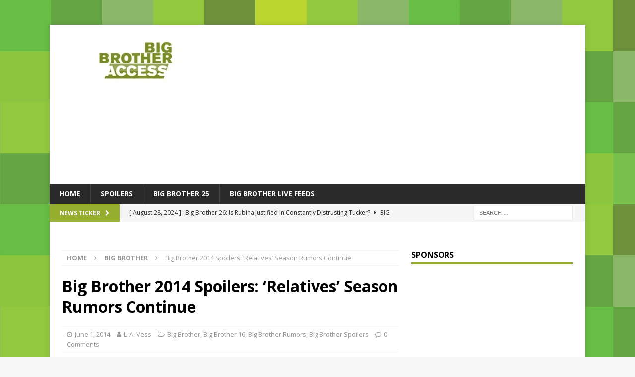

--- FILE ---
content_type: text/html; charset=UTF-8
request_url: https://bigbrotheraccess.com/big-brother-2014-spoilers-relatives-season-rumors-continue-3511477/
body_size: 84394
content:
<!DOCTYPE html>
<html class="no-js mh-one-sb" dir="ltr" lang="en-US" prefix="og: http://ogp.me/ns# article: http://ogp.me/ns/article#og: https://ogp.me/ns#">
<head>
<meta charset="UTF-8">
<meta name="viewport" content="width=device-width, initial-scale=1.0">
<link rel="profile" href="https://gmpg.org/xfn/11" />
<link rel="pingback" href="https://bigbrotheraccess.com/xmlrpc.php" />
<title>Big Brother 2014 Spoilers: 'Relatives' Season Rumors Continue | Big Brother Access</title>

		<!-- All in One SEO 4.6.6 - aioseo.com -->
		<meta name="description" content="We don&#039;t have any &#039;official&#039; Big Brother spoilers for the season 16 cast yet, but we do have one very persistent rumor that just won&#039;t seem to die. On every Big Brother 2014 fan site we visit, the talk seems to be about a possible &#039;relatives&#039; or Survivor style &#039;Blood vs. Water&#039; theme." />
		<meta name="robots" content="max-image-preview:large" />
		<link rel="canonical" href="https://bigbrotheraccess.com/big-brother-2014-spoilers-relatives-season-rumors-continue-3511477/" />
		<meta name="generator" content="All in One SEO (AIOSEO) 4.6.6" />
		<meta property="og:locale" content="en_US" />
		<meta property="og:site_name" content="Big Brother Access | Big Brother spoilers, news, gossip, updates, live feeds coverage and more!" />
		<meta property="og:type" content="article" />
		<meta property="og:title" content="Big Brother 2014 Spoilers: &#039;Relatives&#039; Season Rumors Continue | Big Brother Access" />
		<meta property="og:description" content="We don&#039;t have any &#039;official&#039; Big Brother spoilers for the season 16 cast yet, but we do have one very persistent rumor that just won&#039;t seem to die. On every Big Brother 2014 fan site we visit, the talk seems to be about a possible &#039;relatives&#039; or Survivor style &#039;Blood vs. Water&#039; theme." />
		<meta property="og:url" content="https://bigbrotheraccess.com/big-brother-2014-spoilers-relatives-season-rumors-continue-3511477/" />
		<meta property="og:image" content="https://i0.wp.com/bigbrotheraccess.com/wp-content/uploads/2022/06/bba-logo-2022-300x100-1.jpg?fit=300%2C100&#038;ssl=1" />
		<meta property="og:image:secure_url" content="https://i0.wp.com/bigbrotheraccess.com/wp-content/uploads/2022/06/bba-logo-2022-300x100-1.jpg?fit=300%2C100&#038;ssl=1" />
		<meta property="article:published_time" content="2014-06-01T16:00:37+00:00" />
		<meta property="article:modified_time" content="2014-06-01T16:24:43+00:00" />
		<meta name="twitter:card" content="summary" />
		<meta name="twitter:title" content="Big Brother 2014 Spoilers: &#039;Relatives&#039; Season Rumors Continue | Big Brother Access" />
		<meta name="twitter:description" content="We don&#039;t have any &#039;official&#039; Big Brother spoilers for the season 16 cast yet, but we do have one very persistent rumor that just won&#039;t seem to die. On every Big Brother 2014 fan site we visit, the talk seems to be about a possible &#039;relatives&#039; or Survivor style &#039;Blood vs. Water&#039; theme." />
		<meta name="twitter:image" content="https://i0.wp.com/bigbrotheraccess.com/wp-content/uploads/2022/06/bba-logo-2022-300x100-1.jpg?fit=300%2C100&amp;ssl=1" />
		<script type="application/ld+json" class="aioseo-schema">
			{"@context":"https:\/\/schema.org","@graph":[{"@type":"Article","@id":"https:\/\/bigbrotheraccess.com\/big-brother-2014-spoilers-relatives-season-rumors-continue-3511477\/#article","name":"Big Brother 2014 Spoilers: 'Relatives' Season Rumors Continue | Big Brother Access","headline":"Big Brother 2014 Spoilers: &#8216;Relatives&#8217; Season Rumors Continue","author":{"@id":"https:\/\/bigbrotheraccess.com\/author\/l-a-vess\/#author"},"publisher":{"@id":"https:\/\/bigbrotheraccess.com\/#organization"},"image":{"@type":"ImageObject","url":"https:\/\/i0.wp.com\/bigbrotheraccess.com\/wp-content\/uploads\/2014\/06\/Rachel-Reilly-and-Elissa-Reilly.jpg?fit=551%2C364&ssl=1","@id":"https:\/\/bigbrotheraccess.com\/big-brother-2014-spoilers-relatives-season-rumors-continue-3511477\/#articleImage","width":551,"height":364,"caption":"Elissa Slater and Rachel Reilly - Source: Rachel Reilly Instagram"},"datePublished":"2014-06-01T12:00:37-07:00","dateModified":"2014-06-01T12:24:43-07:00","inLanguage":"en-US","commentCount":11,"mainEntityOfPage":{"@id":"https:\/\/bigbrotheraccess.com\/big-brother-2014-spoilers-relatives-season-rumors-continue-3511477\/#webpage"},"isPartOf":{"@id":"https:\/\/bigbrotheraccess.com\/big-brother-2014-spoilers-relatives-season-rumors-continue-3511477\/#webpage"},"articleSection":"Big Brother, Big Brother 16, Big Brother Rumors, Big Brother Spoilers, Big Brother, big brother 16, big brother 16 cast, big brother 16 spoilers, big brother 2014, big brother 2014 cast, big brother 2014 spoilers, big brother 21 spoilers, big brother cast"},{"@type":"BreadcrumbList","@id":"https:\/\/bigbrotheraccess.com\/big-brother-2014-spoilers-relatives-season-rumors-continue-3511477\/#breadcrumblist","itemListElement":[{"@type":"ListItem","@id":"https:\/\/bigbrotheraccess.com\/#listItem","position":1,"name":"Home"}]},{"@type":"Organization","@id":"https:\/\/bigbrotheraccess.com\/#organization","name":"Big Brother Access","description":"Big Brother spoilers, news, gossip, updates, live feeds coverage and more!","url":"https:\/\/bigbrotheraccess.com\/","logo":{"@type":"ImageObject","url":"https:\/\/i0.wp.com\/bigbrotheraccess.com\/wp-content\/uploads\/2022\/06\/bba-logo-2022-300x100-1.jpg?fit=300%2C100&ssl=1","@id":"https:\/\/bigbrotheraccess.com\/big-brother-2014-spoilers-relatives-season-rumors-continue-3511477\/#organizationLogo","width":300,"height":100,"caption":"Big Brother Access logo"},"image":{"@id":"https:\/\/bigbrotheraccess.com\/big-brother-2014-spoilers-relatives-season-rumors-continue-3511477\/#organizationLogo"}},{"@type":"Person","@id":"https:\/\/bigbrotheraccess.com\/author\/l-a-vess\/#author","url":"https:\/\/bigbrotheraccess.com\/author\/l-a-vess\/","name":"L. A. Vess"},{"@type":"WebPage","@id":"https:\/\/bigbrotheraccess.com\/big-brother-2014-spoilers-relatives-season-rumors-continue-3511477\/#webpage","url":"https:\/\/bigbrotheraccess.com\/big-brother-2014-spoilers-relatives-season-rumors-continue-3511477\/","name":"Big Brother 2014 Spoilers: 'Relatives' Season Rumors Continue | Big Brother Access","description":"We don't have any 'official' Big Brother spoilers for the season 16 cast yet, but we do have one very persistent rumor that just won't seem to die. On every Big Brother 2014 fan site we visit, the talk seems to be about a possible 'relatives' or Survivor style 'Blood vs. Water' theme.","inLanguage":"en-US","isPartOf":{"@id":"https:\/\/bigbrotheraccess.com\/#website"},"breadcrumb":{"@id":"https:\/\/bigbrotheraccess.com\/big-brother-2014-spoilers-relatives-season-rumors-continue-3511477\/#breadcrumblist"},"author":{"@id":"https:\/\/bigbrotheraccess.com\/author\/l-a-vess\/#author"},"creator":{"@id":"https:\/\/bigbrotheraccess.com\/author\/l-a-vess\/#author"},"datePublished":"2014-06-01T12:00:37-07:00","dateModified":"2014-06-01T12:24:43-07:00"},{"@type":"WebSite","@id":"https:\/\/bigbrotheraccess.com\/#website","url":"https:\/\/bigbrotheraccess.com\/","name":"Big Brother Access","description":"Big Brother spoilers, news, gossip, updates, live feeds coverage and more!","inLanguage":"en-US","publisher":{"@id":"https:\/\/bigbrotheraccess.com\/#organization"}}]}
		</script>
		<!-- All in One SEO -->

<link rel='dns-prefetch' href='//stats.wp.com' />
<link rel='dns-prefetch' href='//fonts.googleapis.com' />
<link rel='dns-prefetch' href='//v0.wordpress.com' />
<link rel='dns-prefetch' href='//i0.wp.com' />
<link rel='dns-prefetch' href='//c0.wp.com' />
<link rel="alternate" type="application/rss+xml" title="Big Brother Access &raquo; Feed" href="https://bigbrotheraccess.com/feed/" />
<link rel="alternate" type="application/rss+xml" title="Big Brother Access &raquo; Comments Feed" href="https://bigbrotheraccess.com/comments/feed/" />
<link rel="alternate" type="application/rss+xml" title="Big Brother Access &raquo; Big Brother 2014 Spoilers: &#8216;Relatives&#8217; Season Rumors Continue Comments Feed" href="https://bigbrotheraccess.com/big-brother-2014-spoilers-relatives-season-rumors-continue-3511477/feed/" />
		<!-- This site uses the Google Analytics by MonsterInsights plugin v8.28.0 - Using Analytics tracking - https://www.monsterinsights.com/ -->
		<!-- Note: MonsterInsights is not currently configured on this site. The site owner needs to authenticate with Google Analytics in the MonsterInsights settings panel. -->
					<!-- No tracking code set -->
				<!-- / Google Analytics by MonsterInsights -->
		<script type="text/javascript">
window._wpemojiSettings = {"baseUrl":"https:\/\/s.w.org\/images\/core\/emoji\/14.0.0\/72x72\/","ext":".png","svgUrl":"https:\/\/s.w.org\/images\/core\/emoji\/14.0.0\/svg\/","svgExt":".svg","source":{"concatemoji":"https:\/\/bigbrotheraccess.com\/wp-includes\/js\/wp-emoji-release.min.js?ver=6.2.8"}};
/*! This file is auto-generated */
!function(e,a,t){var n,r,o,i=a.createElement("canvas"),p=i.getContext&&i.getContext("2d");function s(e,t){p.clearRect(0,0,i.width,i.height),p.fillText(e,0,0);e=i.toDataURL();return p.clearRect(0,0,i.width,i.height),p.fillText(t,0,0),e===i.toDataURL()}function c(e){var t=a.createElement("script");t.src=e,t.defer=t.type="text/javascript",a.getElementsByTagName("head")[0].appendChild(t)}for(o=Array("flag","emoji"),t.supports={everything:!0,everythingExceptFlag:!0},r=0;r<o.length;r++)t.supports[o[r]]=function(e){if(p&&p.fillText)switch(p.textBaseline="top",p.font="600 32px Arial",e){case"flag":return s("\ud83c\udff3\ufe0f\u200d\u26a7\ufe0f","\ud83c\udff3\ufe0f\u200b\u26a7\ufe0f")?!1:!s("\ud83c\uddfa\ud83c\uddf3","\ud83c\uddfa\u200b\ud83c\uddf3")&&!s("\ud83c\udff4\udb40\udc67\udb40\udc62\udb40\udc65\udb40\udc6e\udb40\udc67\udb40\udc7f","\ud83c\udff4\u200b\udb40\udc67\u200b\udb40\udc62\u200b\udb40\udc65\u200b\udb40\udc6e\u200b\udb40\udc67\u200b\udb40\udc7f");case"emoji":return!s("\ud83e\udef1\ud83c\udffb\u200d\ud83e\udef2\ud83c\udfff","\ud83e\udef1\ud83c\udffb\u200b\ud83e\udef2\ud83c\udfff")}return!1}(o[r]),t.supports.everything=t.supports.everything&&t.supports[o[r]],"flag"!==o[r]&&(t.supports.everythingExceptFlag=t.supports.everythingExceptFlag&&t.supports[o[r]]);t.supports.everythingExceptFlag=t.supports.everythingExceptFlag&&!t.supports.flag,t.DOMReady=!1,t.readyCallback=function(){t.DOMReady=!0},t.supports.everything||(n=function(){t.readyCallback()},a.addEventListener?(a.addEventListener("DOMContentLoaded",n,!1),e.addEventListener("load",n,!1)):(e.attachEvent("onload",n),a.attachEvent("onreadystatechange",function(){"complete"===a.readyState&&t.readyCallback()})),(e=t.source||{}).concatemoji?c(e.concatemoji):e.wpemoji&&e.twemoji&&(c(e.twemoji),c(e.wpemoji)))}(window,document,window._wpemojiSettings);
</script>
<style type="text/css">
img.wp-smiley,
img.emoji {
	display: inline !important;
	border: none !important;
	box-shadow: none !important;
	height: 1em !important;
	width: 1em !important;
	margin: 0 0.07em !important;
	vertical-align: -0.1em !important;
	background: none !important;
	padding: 0 !important;
}
</style>
	<link rel='stylesheet' id='wp-block-library-css' href='https://c0.wp.com/c/6.2.8/wp-includes/css/dist/block-library/style.min.css' type='text/css' media='all' />
<style id='wp-block-library-inline-css' type='text/css'>
.has-text-align-justify{text-align:justify;}
</style>
<link rel='stylesheet' id='jetpack-videopress-video-block-view-css' href='https://bigbrotheraccess.com/wp-content/plugins/jetpack/jetpack_vendor/automattic/jetpack-videopress/build/block-editor/blocks/video/view.css?minify=false&#038;ver=34ae973733627b74a14e' type='text/css' media='all' />
<link rel='stylesheet' id='mediaelement-css' href='https://c0.wp.com/c/6.2.8/wp-includes/js/mediaelement/mediaelementplayer-legacy.min.css' type='text/css' media='all' />
<link rel='stylesheet' id='wp-mediaelement-css' href='https://c0.wp.com/c/6.2.8/wp-includes/js/mediaelement/wp-mediaelement.min.css' type='text/css' media='all' />
<link rel='stylesheet' id='classic-theme-styles-css' href='https://c0.wp.com/c/6.2.8/wp-includes/css/classic-themes.min.css' type='text/css' media='all' />
<style id='global-styles-inline-css' type='text/css'>
body{--wp--preset--color--black: #000000;--wp--preset--color--cyan-bluish-gray: #abb8c3;--wp--preset--color--white: #ffffff;--wp--preset--color--pale-pink: #f78da7;--wp--preset--color--vivid-red: #cf2e2e;--wp--preset--color--luminous-vivid-orange: #ff6900;--wp--preset--color--luminous-vivid-amber: #fcb900;--wp--preset--color--light-green-cyan: #7bdcb5;--wp--preset--color--vivid-green-cyan: #00d084;--wp--preset--color--pale-cyan-blue: #8ed1fc;--wp--preset--color--vivid-cyan-blue: #0693e3;--wp--preset--color--vivid-purple: #9b51e0;--wp--preset--gradient--vivid-cyan-blue-to-vivid-purple: linear-gradient(135deg,rgba(6,147,227,1) 0%,rgb(155,81,224) 100%);--wp--preset--gradient--light-green-cyan-to-vivid-green-cyan: linear-gradient(135deg,rgb(122,220,180) 0%,rgb(0,208,130) 100%);--wp--preset--gradient--luminous-vivid-amber-to-luminous-vivid-orange: linear-gradient(135deg,rgba(252,185,0,1) 0%,rgba(255,105,0,1) 100%);--wp--preset--gradient--luminous-vivid-orange-to-vivid-red: linear-gradient(135deg,rgba(255,105,0,1) 0%,rgb(207,46,46) 100%);--wp--preset--gradient--very-light-gray-to-cyan-bluish-gray: linear-gradient(135deg,rgb(238,238,238) 0%,rgb(169,184,195) 100%);--wp--preset--gradient--cool-to-warm-spectrum: linear-gradient(135deg,rgb(74,234,220) 0%,rgb(151,120,209) 20%,rgb(207,42,186) 40%,rgb(238,44,130) 60%,rgb(251,105,98) 80%,rgb(254,248,76) 100%);--wp--preset--gradient--blush-light-purple: linear-gradient(135deg,rgb(255,206,236) 0%,rgb(152,150,240) 100%);--wp--preset--gradient--blush-bordeaux: linear-gradient(135deg,rgb(254,205,165) 0%,rgb(254,45,45) 50%,rgb(107,0,62) 100%);--wp--preset--gradient--luminous-dusk: linear-gradient(135deg,rgb(255,203,112) 0%,rgb(199,81,192) 50%,rgb(65,88,208) 100%);--wp--preset--gradient--pale-ocean: linear-gradient(135deg,rgb(255,245,203) 0%,rgb(182,227,212) 50%,rgb(51,167,181) 100%);--wp--preset--gradient--electric-grass: linear-gradient(135deg,rgb(202,248,128) 0%,rgb(113,206,126) 100%);--wp--preset--gradient--midnight: linear-gradient(135deg,rgb(2,3,129) 0%,rgb(40,116,252) 100%);--wp--preset--duotone--dark-grayscale: url('#wp-duotone-dark-grayscale');--wp--preset--duotone--grayscale: url('#wp-duotone-grayscale');--wp--preset--duotone--purple-yellow: url('#wp-duotone-purple-yellow');--wp--preset--duotone--blue-red: url('#wp-duotone-blue-red');--wp--preset--duotone--midnight: url('#wp-duotone-midnight');--wp--preset--duotone--magenta-yellow: url('#wp-duotone-magenta-yellow');--wp--preset--duotone--purple-green: url('#wp-duotone-purple-green');--wp--preset--duotone--blue-orange: url('#wp-duotone-blue-orange');--wp--preset--font-size--small: 13px;--wp--preset--font-size--medium: 20px;--wp--preset--font-size--large: 36px;--wp--preset--font-size--x-large: 42px;--wp--preset--spacing--20: 0.44rem;--wp--preset--spacing--30: 0.67rem;--wp--preset--spacing--40: 1rem;--wp--preset--spacing--50: 1.5rem;--wp--preset--spacing--60: 2.25rem;--wp--preset--spacing--70: 3.38rem;--wp--preset--spacing--80: 5.06rem;--wp--preset--shadow--natural: 6px 6px 9px rgba(0, 0, 0, 0.2);--wp--preset--shadow--deep: 12px 12px 50px rgba(0, 0, 0, 0.4);--wp--preset--shadow--sharp: 6px 6px 0px rgba(0, 0, 0, 0.2);--wp--preset--shadow--outlined: 6px 6px 0px -3px rgba(255, 255, 255, 1), 6px 6px rgba(0, 0, 0, 1);--wp--preset--shadow--crisp: 6px 6px 0px rgba(0, 0, 0, 1);}:where(.is-layout-flex){gap: 0.5em;}body .is-layout-flow > .alignleft{float: left;margin-inline-start: 0;margin-inline-end: 2em;}body .is-layout-flow > .alignright{float: right;margin-inline-start: 2em;margin-inline-end: 0;}body .is-layout-flow > .aligncenter{margin-left: auto !important;margin-right: auto !important;}body .is-layout-constrained > .alignleft{float: left;margin-inline-start: 0;margin-inline-end: 2em;}body .is-layout-constrained > .alignright{float: right;margin-inline-start: 2em;margin-inline-end: 0;}body .is-layout-constrained > .aligncenter{margin-left: auto !important;margin-right: auto !important;}body .is-layout-constrained > :where(:not(.alignleft):not(.alignright):not(.alignfull)){max-width: var(--wp--style--global--content-size);margin-left: auto !important;margin-right: auto !important;}body .is-layout-constrained > .alignwide{max-width: var(--wp--style--global--wide-size);}body .is-layout-flex{display: flex;}body .is-layout-flex{flex-wrap: wrap;align-items: center;}body .is-layout-flex > *{margin: 0;}:where(.wp-block-columns.is-layout-flex){gap: 2em;}.has-black-color{color: var(--wp--preset--color--black) !important;}.has-cyan-bluish-gray-color{color: var(--wp--preset--color--cyan-bluish-gray) !important;}.has-white-color{color: var(--wp--preset--color--white) !important;}.has-pale-pink-color{color: var(--wp--preset--color--pale-pink) !important;}.has-vivid-red-color{color: var(--wp--preset--color--vivid-red) !important;}.has-luminous-vivid-orange-color{color: var(--wp--preset--color--luminous-vivid-orange) !important;}.has-luminous-vivid-amber-color{color: var(--wp--preset--color--luminous-vivid-amber) !important;}.has-light-green-cyan-color{color: var(--wp--preset--color--light-green-cyan) !important;}.has-vivid-green-cyan-color{color: var(--wp--preset--color--vivid-green-cyan) !important;}.has-pale-cyan-blue-color{color: var(--wp--preset--color--pale-cyan-blue) !important;}.has-vivid-cyan-blue-color{color: var(--wp--preset--color--vivid-cyan-blue) !important;}.has-vivid-purple-color{color: var(--wp--preset--color--vivid-purple) !important;}.has-black-background-color{background-color: var(--wp--preset--color--black) !important;}.has-cyan-bluish-gray-background-color{background-color: var(--wp--preset--color--cyan-bluish-gray) !important;}.has-white-background-color{background-color: var(--wp--preset--color--white) !important;}.has-pale-pink-background-color{background-color: var(--wp--preset--color--pale-pink) !important;}.has-vivid-red-background-color{background-color: var(--wp--preset--color--vivid-red) !important;}.has-luminous-vivid-orange-background-color{background-color: var(--wp--preset--color--luminous-vivid-orange) !important;}.has-luminous-vivid-amber-background-color{background-color: var(--wp--preset--color--luminous-vivid-amber) !important;}.has-light-green-cyan-background-color{background-color: var(--wp--preset--color--light-green-cyan) !important;}.has-vivid-green-cyan-background-color{background-color: var(--wp--preset--color--vivid-green-cyan) !important;}.has-pale-cyan-blue-background-color{background-color: var(--wp--preset--color--pale-cyan-blue) !important;}.has-vivid-cyan-blue-background-color{background-color: var(--wp--preset--color--vivid-cyan-blue) !important;}.has-vivid-purple-background-color{background-color: var(--wp--preset--color--vivid-purple) !important;}.has-black-border-color{border-color: var(--wp--preset--color--black) !important;}.has-cyan-bluish-gray-border-color{border-color: var(--wp--preset--color--cyan-bluish-gray) !important;}.has-white-border-color{border-color: var(--wp--preset--color--white) !important;}.has-pale-pink-border-color{border-color: var(--wp--preset--color--pale-pink) !important;}.has-vivid-red-border-color{border-color: var(--wp--preset--color--vivid-red) !important;}.has-luminous-vivid-orange-border-color{border-color: var(--wp--preset--color--luminous-vivid-orange) !important;}.has-luminous-vivid-amber-border-color{border-color: var(--wp--preset--color--luminous-vivid-amber) !important;}.has-light-green-cyan-border-color{border-color: var(--wp--preset--color--light-green-cyan) !important;}.has-vivid-green-cyan-border-color{border-color: var(--wp--preset--color--vivid-green-cyan) !important;}.has-pale-cyan-blue-border-color{border-color: var(--wp--preset--color--pale-cyan-blue) !important;}.has-vivid-cyan-blue-border-color{border-color: var(--wp--preset--color--vivid-cyan-blue) !important;}.has-vivid-purple-border-color{border-color: var(--wp--preset--color--vivid-purple) !important;}.has-vivid-cyan-blue-to-vivid-purple-gradient-background{background: var(--wp--preset--gradient--vivid-cyan-blue-to-vivid-purple) !important;}.has-light-green-cyan-to-vivid-green-cyan-gradient-background{background: var(--wp--preset--gradient--light-green-cyan-to-vivid-green-cyan) !important;}.has-luminous-vivid-amber-to-luminous-vivid-orange-gradient-background{background: var(--wp--preset--gradient--luminous-vivid-amber-to-luminous-vivid-orange) !important;}.has-luminous-vivid-orange-to-vivid-red-gradient-background{background: var(--wp--preset--gradient--luminous-vivid-orange-to-vivid-red) !important;}.has-very-light-gray-to-cyan-bluish-gray-gradient-background{background: var(--wp--preset--gradient--very-light-gray-to-cyan-bluish-gray) !important;}.has-cool-to-warm-spectrum-gradient-background{background: var(--wp--preset--gradient--cool-to-warm-spectrum) !important;}.has-blush-light-purple-gradient-background{background: var(--wp--preset--gradient--blush-light-purple) !important;}.has-blush-bordeaux-gradient-background{background: var(--wp--preset--gradient--blush-bordeaux) !important;}.has-luminous-dusk-gradient-background{background: var(--wp--preset--gradient--luminous-dusk) !important;}.has-pale-ocean-gradient-background{background: var(--wp--preset--gradient--pale-ocean) !important;}.has-electric-grass-gradient-background{background: var(--wp--preset--gradient--electric-grass) !important;}.has-midnight-gradient-background{background: var(--wp--preset--gradient--midnight) !important;}.has-small-font-size{font-size: var(--wp--preset--font-size--small) !important;}.has-medium-font-size{font-size: var(--wp--preset--font-size--medium) !important;}.has-large-font-size{font-size: var(--wp--preset--font-size--large) !important;}.has-x-large-font-size{font-size: var(--wp--preset--font-size--x-large) !important;}
.wp-block-navigation a:where(:not(.wp-element-button)){color: inherit;}
:where(.wp-block-columns.is-layout-flex){gap: 2em;}
.wp-block-pullquote{font-size: 1.5em;line-height: 1.6;}
</style>
<link rel='stylesheet' id='mh-magazine-css' href='https://bigbrotheraccess.com/wp-content/themes/mh-magazine/style.css?ver=3.9.5' type='text/css' media='all' />
<link rel='stylesheet' id='mh-magazine-child-css' href='https://bigbrotheraccess.com/wp-content/themes/mh-magazine-child/style.css?ver=1.0.0' type='text/css' media='all' />
<link rel='stylesheet' id='mh-font-awesome-css' href='https://bigbrotheraccess.com/wp-content/themes/mh-magazine/includes/font-awesome.min.css' type='text/css' media='all' />
<link rel='stylesheet' id='mh-google-fonts-css' href='https://fonts.googleapis.com/css?family=Open+Sans:300,400,400italic,600,700' type='text/css' media='all' />
<link rel='stylesheet' id='jetpack_css-css' href='https://c0.wp.com/p/jetpack/12.3.1/css/jetpack.css' type='text/css' media='all' />
<script type='text/javascript' id='jetpack_related-posts-js-extra'>
/* <![CDATA[ */
var related_posts_js_options = {"post_heading":"h4"};
/* ]]> */
</script>
<script type='text/javascript' src='https://c0.wp.com/p/jetpack/12.3.1/_inc/build/related-posts/related-posts.min.js' id='jetpack_related-posts-js'></script>
<script type='text/javascript' src='https://c0.wp.com/c/6.2.8/wp-includes/js/jquery/jquery.min.js' id='jquery-core-js'></script>
<script type='text/javascript' src='https://c0.wp.com/c/6.2.8/wp-includes/js/jquery/jquery-migrate.min.js' id='jquery-migrate-js'></script>
<script type='text/javascript' src='https://bigbrotheraccess.com/wp-content/themes/mh-magazine/js/scripts.js?ver=3.9.5' id='mh-scripts-js'></script>
<link rel="https://api.w.org/" href="https://bigbrotheraccess.com/wp-json/" /><link rel="alternate" type="application/json" href="https://bigbrotheraccess.com/wp-json/wp/v2/posts/11477" /><link rel="EditURI" type="application/rsd+xml" title="RSD" href="https://bigbrotheraccess.com/xmlrpc.php?rsd" />
<link rel="wlwmanifest" type="application/wlwmanifest+xml" href="https://bigbrotheraccess.com/wp-includes/wlwmanifest.xml" />
<meta name="generator" content="WordPress 6.2.8" />
<link rel='shortlink' href='https://wp.me/pVYwN-2Z7' />
<link rel="alternate" type="application/json+oembed" href="https://bigbrotheraccess.com/wp-json/oembed/1.0/embed?url=https%3A%2F%2Fbigbrotheraccess.com%2Fbig-brother-2014-spoilers-relatives-season-rumors-continue-3511477%2F" />
<link rel="alternate" type="text/xml+oembed" href="https://bigbrotheraccess.com/wp-json/oembed/1.0/embed?url=https%3A%2F%2Fbigbrotheraccess.com%2Fbig-brother-2014-spoilers-relatives-season-rumors-continue-3511477%2F&#038;format=xml" />

<!-- Bad Behavior 2.2.24 run time: 1.565 ms -->
<meta property="og:title" name="og:title" content="Big Brother 2014 Spoilers: &#8216;Relatives&#8217; Season Rumors Continue" />
<meta property="og:type" name="og:type" content="article" />
<meta property="og:image" name="og:image" content="https://i0.wp.com/bigbrotheraccess.com/wp-content/uploads/2014/06/Rachel-Reilly-and-Elissa-Reilly.jpg?fit=551%2C364&amp;ssl=1" />
<meta property="og:image" name="og:image" content="https://i0.wp.com/bigbrotheraccess.com/wp-content/uploads/2014/06/Big-Brother-Eric-Stein.jpg?fit=250%2C218&amp;ssl=1" />
<meta property="og:url" name="og:url" content="https://bigbrotheraccess.com/big-brother-2014-spoilers-relatives-season-rumors-continue-3511477/" />
<meta property="og:description" name="og:description" content="We don&#039;t have any &#039;official&#039; Big Brother spoilers for the season 16 cast yet, but we do have one very persistent rumor that just won&#039;t seem to die. On every Big Brother 2014 fan site we [...]" />
<meta property="og:locale" name="og:locale" content="en_US" />
<meta property="og:site_name" name="og:site_name" content="Big Brother Access" />
<meta property="twitter:card" name="twitter:card" content="summary_large_image" />
<meta property="article:tag" name="article:tag" content="Big Brother" />
<meta property="article:tag" name="article:tag" content="big brother 16" />
<meta property="article:tag" name="article:tag" content="big brother 16 cast" />
<meta property="article:tag" name="article:tag" content="big brother 16 spoilers" />
<meta property="article:tag" name="article:tag" content="big brother 2014" />
<meta property="article:tag" name="article:tag" content="big brother 2014 cast" />
<meta property="article:tag" name="article:tag" content="big brother 2014 spoilers" />
<meta property="article:tag" name="article:tag" content="big brother 21 spoilers" />
<meta property="article:tag" name="article:tag" content="big brother cast" />
<meta property="article:section" name="article:section" content="Big Brother" />
<meta property="article:published_time" name="article:published_time" content="2014-06-01T12:00:37-07:00" />
<meta property="article:modified_time" name="article:modified_time" content="2014-06-01T12:24:43-07:00" />
<meta property="article:author" name="article:author" content="https://bigbrotheraccess.com/author/l-a-vess/" />
	<style>img#wpstats{display:none}</style>
		<style type="text/css">
.mh-widget-layout4 .mh-widget-title { background: #97ad30; background: rgba(151, 173, 48, 0.6); }
.mh-preheader, .mh-wide-layout .mh-subheader, .mh-ticker-title, .mh-main-nav li:hover, .mh-footer-nav, .slicknav_menu, .slicknav_btn, .slicknav_nav .slicknav_item:hover, .slicknav_nav a:hover, .mh-back-to-top, .mh-subheading, .entry-tags .fa, .entry-tags li:hover, .mh-widget-layout2 .mh-widget-title, .mh-widget-layout4 .mh-widget-title-inner, .mh-widget-layout4 .mh-footer-widget-title, .mh-widget-layout5 .mh-widget-title-inner, .mh-widget-layout6 .mh-widget-title, #mh-mobile .flex-control-paging li a.flex-active, .mh-image-caption, .mh-carousel-layout1 .mh-carousel-caption, .mh-tab-button.active, .mh-tab-button.active:hover, .mh-footer-widget .mh-tab-button.active, .mh-social-widget li:hover a, .mh-footer-widget .mh-social-widget li a, .mh-footer-widget .mh-author-bio-widget, .tagcloud a:hover, .mh-widget .tagcloud a:hover, .mh-footer-widget .tagcloud a:hover, .mh-posts-stacked-item .mh-meta, .page-numbers:hover, .mh-loop-pagination .current, .mh-comments-pagination .current, .pagelink, a:hover .pagelink, input[type=submit], #infinite-handle span { background: #97ad30; }
.mh-main-nav-wrap .slicknav_nav ul, blockquote, .mh-widget-layout1 .mh-widget-title, .mh-widget-layout3 .mh-widget-title, .mh-widget-layout5 .mh-widget-title, .mh-widget-layout8 .mh-widget-title:after, #mh-mobile .mh-slider-caption, .mh-carousel-layout1, .mh-spotlight-widget, .mh-author-bio-widget, .mh-author-bio-title, .mh-author-bio-image-frame, .mh-video-widget, .mh-tab-buttons, textarea:hover, input[type=text]:hover, input[type=email]:hover, input[type=tel]:hover, input[type=url]:hover { border-color: #97ad30; }
.mh-header-tagline, .mh-dropcap, .mh-carousel-layout1 .flex-direction-nav a, .mh-carousel-layout2 .mh-carousel-caption, .mh-posts-digest-small-category, .mh-posts-lineup-more, .bypostauthor .fn:after, .mh-comment-list .comment-reply-link:before, #respond #cancel-comment-reply-link:before { color: #97ad30; }
.entry-content a { color: #97ad30; }
a:hover, .entry-content a:hover, #respond a:hover, #respond #cancel-comment-reply-link:hover, #respond .logged-in-as a:hover, .mh-comment-list .comment-meta a:hover, .mh-ping-list .mh-ping-item a:hover, .mh-meta a:hover, .mh-breadcrumb a:hover, .mh-tabbed-widget a:hover { color: #97ad30; }
</style>
<!--[if lt IE 9]>
<script src="https://bigbrotheraccess.com/wp-content/themes/mh-magazine/js/css3-mediaqueries.js"></script>
<![endif]-->
<style type="text/css" id="custom-background-css">
body.custom-background { background-image: url("https://bigbrotheraccess.com/wp-content/uploads/2022/06/bg-2022.jpg"); background-position: left top; background-size: auto; background-repeat: repeat; background-attachment: scroll; }
</style>
	
<!-- verify Google -->
<meta name="google-site-verification" content="0qreq-79idhpOWjaFiJOs-HoR8GY9XkM1OHMZfxtvRo" />

<!-- page-level ads
<script async src="//pagead2.googlesyndication.com/pagead/js/adsbygoogle.js"></script>
<script>
  (adsbygoogle = window.adsbygoogle || []).push({
    google_ad_client: "ca-pub-4715266245720387",
    enable_page_level_ads: true
  });
</script>
 -->
	
<!-- site-wide ads by GA -->
<script async src="https://pagead2.googlesyndication.com/pagead/js/adsbygoogle.js?client=ca-pub-4715266245720387"
     crossorigin="anonymous"></script>

<!-- Sortable -->
	
<!-- /Sortable -->

<!-- GA AMP auto ads -->
   <script async 
      custom-element="amp-auto-ads"
      src="https://cdn.ampproject.org/v0/amp-auto-ads-0.1.js">
   </script>
<!-- /GA AMP auto ads -->
	
<!-- teads cookieless -->
	<script>
  window.teads_analytics = window.teads_analytics || {};
  window.teads_analytics.analytics_tag_id = "PUB_8927";
  window.teads_analytics.share = window.teads_analytics.share || function() {
    ;(window.teads_analytics.shared_data = window.teads_analytics.shared_data || []).push(arguments)
  };
</script>
<script async src="https://a.teads.tv/analytics/tag.js"></script>
<!-- /teads cookieless -->

</head>
<body data-rsssl=1 id="mh-mobile" class="post-template-default single single-post postid-11477 single-format-standard custom-background wp-custom-logo mh-boxed-layout mh-right-sb mh-loop-layout1 mh-widget-layout1" itemscope="itemscope" itemtype="http://schema.org/WebPage">
<!-- GA AMP auto ads -->
 <amp-auto-ads type="adsense" data-ad-client="ca-pub-4715266245720387"></amp-auto-ads>
<!-- /GA AMP auto ads -->

<aside class="mh-container mh-header-widget-1">
<div id="block-6" class="mh-widget mh-header-1 widget_block"></div></aside>
<div class="mh-container mh-container-outer">
<div class="mh-header-nav-mobile clearfix"></div>
	<div class="mh-preheader">
    	<div class="mh-container mh-container-inner mh-row clearfix">
							<div class="mh-header-bar-content mh-header-bar-top-left mh-col-2-3 clearfix">
									</div>
										<div class="mh-header-bar-content mh-header-bar-top-right mh-col-1-3 clearfix">
									</div>
					</div>
	</div>
<header class="mh-header" itemscope="itemscope" itemtype="https://schema.org/WPHeader">
	<div class="mh-container mh-container-inner clearfix">
		<div class="mh-custom-header clearfix">
<div class="mh-header-columns mh-row clearfix">
<div class="mh-col-1-3 mh-site-identity">
<div class="mh-site-logo" role="banner" itemscope="itemscope" itemtype="https://schema.org/Brand">
<a href="https://bigbrotheraccess.com/" class="custom-logo-link" rel="home"><img width="300" height="100" src="https://i0.wp.com/bigbrotheraccess.com/wp-content/uploads/2022/06/bba-logo-2022-300x100-1.jpg?fit=300%2C100&amp;ssl=1" class="custom-logo" alt="Big Brother Access logo" decoding="async" /></a></div>
</div>
<aside class="mh-col-2-3 mh-header-widget-2">
<div id="block-7" class="mh-widget mh-header-2 widget_block"><script async src="https://pagead2.googlesyndication.com/pagead/js/adsbygoogle.js?client=ca-pub-4715266245720387"
     crossorigin="anonymous"></script>
<!-- BBA header 2022 01 -->
<ins class="adsbygoogle"
     style="display:block"
     data-ad-client="ca-pub-4715266245720387"
     data-ad-slot="8193635816"
     data-ad-format="auto"
     data-full-width-responsive="true"></ins>
<script>
     (adsbygoogle = window.adsbygoogle || []).push({});
</script></div></aside>
</div>
</div>
	</div>
	<div class="mh-main-nav-wrap">
		<nav class="mh-navigation mh-main-nav mh-container mh-container-inner clearfix" itemscope="itemscope" itemtype="https://schema.org/SiteNavigationElement">
			<div class="menu-header-menu-01-container"><ul id="menu-header-menu-01" class="menu"><li id="menu-item-42699" class="menu-item menu-item-type-custom menu-item-object-custom menu-item-home menu-item-42699"><a href="https://bigbrotheraccess.com">Home</a></li>
<li id="menu-item-42700" class="menu-item menu-item-type-custom menu-item-object-custom menu-item-42700"><a href="https://bigbrotheraccess.com/tag/big-brother-spoilers/">Spoilers</a></li>
<li id="menu-item-42701" class="menu-item menu-item-type-custom menu-item-object-custom menu-item-42701"><a href="https://bigbrotheraccess.com/tag/big-brother-25/">Big Brother 25</a></li>
<li id="menu-item-42702" class="menu-item menu-item-type-custom menu-item-object-custom menu-item-42702"><a href="https://bigbrotheraccess.com/live-feeds/">Big Brother Live Feeds</a></li>
</ul></div>		</nav>
	</div>
	</header>
	<div class="mh-subheader">
		<div class="mh-container mh-container-inner mh-row clearfix">
							<div class="mh-header-bar-content mh-header-bar-bottom-left mh-col-2-3 clearfix">
											<div class="mh-header-ticker mh-header-ticker-bottom">
							<div class="mh-ticker-bottom">
			<div class="mh-ticker-title mh-ticker-title-bottom">
			News Ticker<i class="fa fa-chevron-right"></i>		</div>
		<div class="mh-ticker-content mh-ticker-content-bottom">
		<ul id="mh-ticker-loop-bottom">				<li class="mh-ticker-item mh-ticker-item-bottom">
					<a href="https://bigbrotheraccess.com/big-brother-26-final-five-what-each-player-needs-to-do-to-win-3545287/" title="Big Brother 26 Final Five: What Each Player Needs To Do To Win">
						<span class="mh-ticker-item-date mh-ticker-item-date-bottom">
                        	[ September 30, 2024 ]                        </span>
						<span class="mh-ticker-item-title mh-ticker-item-title-bottom">
							Big Brother 26 Final Five: What Each Player Needs To Do To Win						</span>
													<span class="mh-ticker-item-cat mh-ticker-item-cat-bottom">
								<i class="fa fa-caret-right"></i>
																Big Brother							</span>
											</a>
				</li>				<li class="mh-ticker-item mh-ticker-item-bottom">
					<a href="https://bigbrotheraccess.com/big-brother-26-is-rubina-justified-in-constantly-distrusting-tucker-3545280/" title="Big Brother 26: Is Rubina Justified In Constantly Distrusting Tucker?">
						<span class="mh-ticker-item-date mh-ticker-item-date-bottom">
                        	[ August 28, 2024 ]                        </span>
						<span class="mh-ticker-item-title mh-ticker-item-title-bottom">
							Big Brother 26: Is Rubina Justified In Constantly Distrusting Tucker?						</span>
													<span class="mh-ticker-item-cat mh-ticker-item-cat-bottom">
								<i class="fa fa-caret-right"></i>
																Big Brother							</span>
											</a>
				</li>				<li class="mh-ticker-item mh-ticker-item-bottom">
					<a href="https://bigbrotheraccess.com/who-was-evicted-on-big-brother-26-tonight-8-15-24-3545271/" title="Who Was Evicted On Big Brother 26 Tonight? (8/15/24)">
						<span class="mh-ticker-item-date mh-ticker-item-date-bottom">
                        	[ August 15, 2024 ]                        </span>
						<span class="mh-ticker-item-title mh-ticker-item-title-bottom">
							Who Was Evicted On Big Brother 26 Tonight? (8/15/24)						</span>
													<span class="mh-ticker-item-cat mh-ticker-item-cat-bottom">
								<i class="fa fa-caret-right"></i>
																BB26							</span>
											</a>
				</li>				<li class="mh-ticker-item mh-ticker-item-bottom">
					<a href="https://bigbrotheraccess.com/big-brother-26-episode-14-will-tucker-strike-again-3545263/" title="Big Brother 26 Episode 14: Will Tucker Strike Again?">
						<span class="mh-ticker-item-date mh-ticker-item-date-bottom">
                        	[ August 14, 2024 ]                        </span>
						<span class="mh-ticker-item-title mh-ticker-item-title-bottom">
							Big Brother 26 Episode 14: Will Tucker Strike Again?						</span>
													<span class="mh-ticker-item-cat mh-ticker-item-cat-bottom">
								<i class="fa fa-caret-right"></i>
																BB26							</span>
											</a>
				</li>				<li class="mh-ticker-item mh-ticker-item-bottom">
					<a href="https://bigbrotheraccess.com/big-brother-26-episode-12-deepfake-power-unleashed-3545257/" title="Big Brother 26 Episode 12: Deepfake Power Unleashed">
						<span class="mh-ticker-item-date mh-ticker-item-date-bottom">
                        	[ August 11, 2024 ]                        </span>
						<span class="mh-ticker-item-title mh-ticker-item-title-bottom">
							Big Brother 26 Episode 12: Deepfake Power Unleashed						</span>
													<span class="mh-ticker-item-cat mh-ticker-item-cat-bottom">
								<i class="fa fa-caret-right"></i>
																BB26							</span>
											</a>
				</li>		</ul>
	</div>
</div>						</div>
									</div>
										<div class="mh-header-bar-content mh-header-bar-bottom-right mh-col-1-3 clearfix">
											<aside class="mh-header-search mh-header-search-bottom">
							<form role="search" method="get" class="search-form" action="https://bigbrotheraccess.com/">
				<label>
					<span class="screen-reader-text">Search for:</span>
					<input type="search" class="search-field" placeholder="Search &hellip;" value="" name="s" />
				</label>
				<input type="submit" class="search-submit" value="Search" />
			</form>						</aside>
									</div>
					</div>
	</div>
<div class="mh-hdr-nav-banner clearfix">
	<div class = "widgetizedArea"><center><a href="https://paramountplus.qflm.net/c/130250/1102009/3065?subId1=BBA" target="_top" id="1102009"><img decoding="async" loading="lazy" src="//a.impactradius-go.com/display-ad/3065-1102009" border="0" alt="" width="728" height="90"/></a><img decoding="async" loading="lazy" height="0" width="0" src="https://paramountplus.qflm.net/i/130250/1102009/3065?subId1=BBA" style="position:absolute;visibility:hidden;" border="0" /></center></div></div><div class="mh-wrapper clearfix">
	<div class="mh-main clearfix">
		<div id="main-content" class="mh-content" role="main" itemprop="mainContentOfPage"><nav class="mh-breadcrumb" itemscope itemtype="http://schema.org/BreadcrumbList"><span itemprop="itemListElement" itemscope itemtype="http://schema.org/ListItem"><a href="https://bigbrotheraccess.com" itemprop="item"><span itemprop="name">Home</span></a><meta itemprop="position" content="1" /></span><span class="mh-breadcrumb-delimiter"><i class="fa fa-angle-right"></i></span><span itemprop="itemListElement" itemscope itemtype="http://schema.org/ListItem"><a href="https://bigbrotheraccess.com/category/big-brother/" itemprop="item"><span itemprop="name">Big Brother</span></a><meta itemprop="position" content="2" /></span><span class="mh-breadcrumb-delimiter"><i class="fa fa-angle-right"></i></span>Big Brother 2014 Spoilers: &#8216;Relatives&#8217; Season Rumors Continue</nav>
<article id="post-11477" class="post-11477 post type-post status-publish format-standard hentry category-big-brother category-big-brother-16 category-rumors category-spoilers tag-big-brother tag-big-brother-16 tag-big-brother-16-cast tag-big-brother-16-spoilers tag-big-brother-2014 tag-big-brother-2014-cast tag-big-brother-2014-spoilers tag-big-brother-spoilers tag-big-brother-cast">
	<header class="entry-header clearfix"><h1 class="entry-title">Big Brother 2014 Spoilers: &#8216;Relatives&#8217; Season Rumors Continue</h1><div class="mh-meta entry-meta">
<span class="entry-meta-date updated"><i class="fa fa-clock-o"></i><a href="https://bigbrotheraccess.com/date/2014/06/">June 1, 2014</a></span>
<span class="entry-meta-author author vcard"><i class="fa fa-user"></i><a class="fn" href="https://bigbrotheraccess.com/author/l-a-vess/">L. A. Vess</a></span>
<span class="entry-meta-categories"><i class="fa fa-folder-open-o"></i><a href="https://bigbrotheraccess.com/category/big-brother/" rel="category tag">Big Brother</a>, <a href="https://bigbrotheraccess.com/category/big-brother-16/" rel="category tag">Big Brother 16</a>, <a href="https://bigbrotheraccess.com/category/rumors/" rel="category tag">Big Brother Rumors</a>, <a href="https://bigbrotheraccess.com/category/spoilers/" rel="category tag">Big Brother Spoilers</a></span>
<span class="entry-meta-comments"><i class="fa fa-comment-o"></i><a href="https://bigbrotheraccess.com/big-brother-2014-spoilers-relatives-season-rumors-continue-3511477/#comments" class="mh-comment-count-link" ><span class="dsq-postid" data-dsqidentifier="11477 https://bigbrotheraccess.com/?p=11477">11</span></a></span>
</div>
	</header>
		<div class="entry-content clearfix"><div class="mh-social-top">
<div class="mh-share-buttons clearfix">
	<a class="mh-facebook" href="#" onclick="window.open('https://www.facebook.com/sharer.php?u=https%3A%2F%2Fbigbrotheraccess.com%2Fbig-brother-2014-spoilers-relatives-season-rumors-continue-3511477%2F&t=Big+Brother+2014+Spoilers%3A+%E2%80%98Relatives%E2%80%99+Season+Rumors+Continue', 'facebookShare', 'width=626,height=436'); return false;" title="Share on Facebook">
		<span class="mh-share-button"><i class="fa fa-facebook"></i></span>
	</a>
	<a class="mh-twitter" href="#" onclick="window.open('https://twitter.com/share?text=Big+Brother+2014+Spoilers%3A+%E2%80%98Relatives%E2%80%99+Season+Rumors+Continue:&url=https%3A%2F%2Fbigbrotheraccess.com%2Fbig-brother-2014-spoilers-relatives-season-rumors-continue-3511477%2F', 'twitterShare', 'width=626,height=436'); return false;" title="Tweet This Post">
		<span class="mh-share-button"><i class="fa fa-twitter"></i></span>
	</a>
	<a class="mh-linkedin" href="#" onclick="window.open('https://www.linkedin.com/shareArticle?mini=true&url=https%3A%2F%2Fbigbrotheraccess.com%2Fbig-brother-2014-spoilers-relatives-season-rumors-continue-3511477%2F&source=', 'linkedinShare', 'width=626,height=436'); return false;" title="Share on LinkedIn">
		<span class="mh-share-button"><i class="fa fa-linkedin"></i></span>
	</a>
	<a class="mh-pinterest" href="#" onclick="window.open('https://pinterest.com/pin/create/button/?url=https%3A%2F%2Fbigbrotheraccess.com%2Fbig-brother-2014-spoilers-relatives-season-rumors-continue-3511477%2F&media=&description=Big+Brother+2014+Spoilers%3A+%E2%80%98Relatives%E2%80%99+Season+Rumors+Continue', 'pinterestShare', 'width=750,height=350'); return false;" title="Pin This Post">
		<span class="mh-share-button"><i class="fa fa-pinterest"></i></span>
	</a>
	<a class="mh-email" href="mailto:?subject=Big%20Brother%202014%20Spoilers%3A%20%E2%80%98Relatives%E2%80%99%20Season%20Rumors%20Continue&amp;body=https%3A%2F%2Fbigbrotheraccess.com%2Fbig-brother-2014-spoilers-relatives-season-rumors-continue-3511477%2F" title="Send this article to a friend" target="_blank">
		<span class="mh-share-button"><i class="fa fa-envelope-o"></i></span>
	</a>
	<a class="mh-print" href="javascript:window.print()" title="Print this article">
		<span class="mh-share-button"><i class="fa fa-print"></i></span>
	</a>
</div></div>
<p>We don&#8217;t have any &#8216;official&#8217; <a href="https://bigbrotheraccess.com/category/big-brother/spoilers/"><em>Big Brother</em> spoilers</a> for the season 16 cast yet, but we do have one very persistent rumor that just won&#8217;t seem to die. On every <em><a href="https://bigbrotheraccess.com/" >Big Brother</a> 2014</em> fan site we visit, the talk seems to be about a possible &#8216;relatives&#8217; or <em>Survivo</em>r style &#8216;Blood vs. Water&#8217; theme.</p>
<figure id="attachment_11479" aria-describedby="caption-attachment-11479" style="width: 551px" class="wp-caption aligncenter"><img decoding="async" class="size-full wp-image-11479" src="https://i0.wp.com/bigbrotheraccess.com/wp-content/uploads/2014/06/Rachel-Reilly-and-Elissa-Reilly.jpg?resize=551%2C364" alt="Elissa Slater and Rachel Reilly - Source: Rachel Reilly Instagram" width="551" height="364" srcset="https://i0.wp.com/bigbrotheraccess.com/wp-content/uploads/2014/06/Rachel-Reilly-and-Elissa-Reilly.jpg?w=551&amp;ssl=1 551w, https://i0.wp.com/bigbrotheraccess.com/wp-content/uploads/2014/06/Rachel-Reilly-and-Elissa-Reilly.jpg?resize=300%2C198&amp;ssl=1 300w" sizes="(max-width: 551px) 100vw, 551px" data-recalc-dims="1" /><figcaption id="caption-attachment-11479" class="wp-caption-text">Elissa Slater and Rachel Reilly &#8211; Source: <a href="http://instagram.com/rachelereillyvillegas" target="_blank">Rachel Reilly Instagram</a></figcaption></figure>
<p>According to rumored <em>Big Brother 2014</em> <a href="https://bigbrotheraccess.com/big-brother-spoilers/" >spoilers</a> out there, the cast for this season will be composed of pairs of &#8216;relatives&#8217; who will either compete as teams against the other teams&#8230; or compete against each other Blood vs. Water style. CBS loves the whole Blood vs. Water theme so much, they are doing it for the second time  on <em>Survivor</em>, so we do think eventually it is going to make its way to Big Brother, we just don&#8217;t know if this will indeed be the year.</p><div class='code-block code-block-1' style='margin: 8px 0; clear: both;'>
<script async src="https://pagead2.googlesyndication.com/pagead/js/adsbygoogle.js?client=ca-pub-4715266245720387"
     crossorigin="anonymous"></script>
<!-- BBA sidebar 2022 01 -->
<ins class="adsbygoogle"
     style="display:block"
     data-ad-client="ca-pub-4715266245720387"
     data-ad-slot="5271959007"
     data-ad-format="auto"
     data-full-width-responsive="true"></ins>
<script>
     (adsbygoogle = window.adsbygoogle || []).push({});
</script></div>

<p><span id="more-11477"></span>To add yet another level of crazy to this whole alleged &#8216;relatives&#8217; theme for <em>Big Brother 16</em>, some of the rumored cast members are supposedly veterans. The possible returnees named from various questionable sources so far include <strong>Rachel Reilly</strong> and or sister <strong>Elissa Slater</strong>, <strong><a href="https://bigbrotheraccess.com/big-brother-16-cast-danielle-reyes-3511422/">Danielle Reyes</a> </strong>(who has denied being asked), <strong>Daniele Donato</strong> and <strong>Dominic Briones</strong>, <strong>Frank Eudy</strong> and wrestler dad <strong>Sid Viscous</strong> (a very persistent rumor), <strong>Kara Monaco</strong>, <strong>Jessie Kowalski</strong>&#8230; and well, the list goes on and is getting ridiculous at this point.</p>
<figure id="attachment_11480" aria-describedby="caption-attachment-11480" style="width: 250px" class="wp-caption alignright"><img decoding="async" loading="lazy" class="wp-image-11480 size-full" src="https://i0.wp.com/bigbrotheraccess.com/wp-content/uploads/2014/06/Big-Brother-Eric-Stein.jpg?resize=250%2C218" alt="Big Brother 8 Houseguest Eric Stein - Source: CBS" width="250" height="218" data-recalc-dims="1" /><figcaption id="caption-attachment-11480" class="wp-caption-text">Big Brother 8 Houseguest Eric Stein &#8211; Source: CBS</figcaption></figure>
<p>Even former <em>Big Brother</em> cast members have dipped their toes into this &#8216;relatives&#8217; rumor mill, including fan favorite <strong>Janelle Pierzina</strong>. We didn&#8217;t see the post ourselves, but <strong><a href="http://www.bigbrotherspice.com/2014/05/eric-stein-returning-for-big-brother-16.html">BigBrotherSpice.com</a></strong> says Janelle teased that she &#8220;heard Eric Stein [BB8] is coming back. He&#8217;s already been contacted. Even though I don&#8217;t like him on a personal level, I&#8217;d like to see him play again without the America&#8217;s Player twist.&#8221;</p>
<p>Now, we know Janelle likes to play with the <em>Big Brother fans</em>, like when she teased about <a href="https://bigbrotheraccess.com/big-brothers-janelle-pierzina-pregnant-again-3511033/">possibly being on the show this season herself</a> not long ago. So you can&#8217;t really trust anything she says. Or anything any <em>Big Brother</em> alumni says really.</p><div class='code-block code-block-2' style='margin: 8px 0; clear: both;'>
<script async src="https://pagead2.googlesyndication.com/pagead/js/adsbygoogle.js?client=ca-pub-4715266245720387"
     crossorigin="anonymous"></script>
<!-- BBA sidebar 2022 01 -->
<ins class="adsbygoogle"
     style="display:block"
     data-ad-client="ca-pub-4715266245720387"
     data-ad-slot="5271959007"
     data-ad-format="auto"
     data-full-width-responsive="true"></ins>
<script>
     (adsbygoogle = window.adsbygoogle || []).push({});
</script></div>

<p>We are still holding out for an all newbie <em>Big Brother 2014</em> cast for season 16. However, we did have that last year and we see how that all turned out with the whole huge racism controversy and possibly most disgusting Houseguests ever. So we would not be shocked if CBS and casting director <strong><a href="https://twitter.com/Kassting" target="_blank">Robyn Kass</a> </strong>tried to pump things up this year by bringing in this &#8216;relatives&#8217; theme and/or sprinkling some veterans into the mix.</p>
<p>So far all we have are a lot of rumors with no real evidence at all of what is going on behind the scenes. As soon as we do have some real <em>Big Brother 16</em> spoilers, we&#8217;ll have them up for you faster than you can say &#8220;<a href="http://elissercise.com/" target="_blank">Elissercise</a>!&#8221;</p>

<div id='jp-relatedposts' class='jp-relatedposts' >
	<h3 class="jp-relatedposts-headline"><em>Related</em></h3>
</div><!-- CONTENT END 1 -->
<div class="mh-social-bottom">
<div class="mh-share-buttons clearfix">
	<a class="mh-facebook" href="#" onclick="window.open('https://www.facebook.com/sharer.php?u=https%3A%2F%2Fbigbrotheraccess.com%2Fbig-brother-2014-spoilers-relatives-season-rumors-continue-3511477%2F&t=Big+Brother+2014+Spoilers%3A+%E2%80%98Relatives%E2%80%99+Season+Rumors+Continue', 'facebookShare', 'width=626,height=436'); return false;" title="Share on Facebook">
		<span class="mh-share-button"><i class="fa fa-facebook"></i></span>
	</a>
	<a class="mh-twitter" href="#" onclick="window.open('https://twitter.com/share?text=Big+Brother+2014+Spoilers%3A+%E2%80%98Relatives%E2%80%99+Season+Rumors+Continue:&url=https%3A%2F%2Fbigbrotheraccess.com%2Fbig-brother-2014-spoilers-relatives-season-rumors-continue-3511477%2F', 'twitterShare', 'width=626,height=436'); return false;" title="Tweet This Post">
		<span class="mh-share-button"><i class="fa fa-twitter"></i></span>
	</a>
	<a class="mh-linkedin" href="#" onclick="window.open('https://www.linkedin.com/shareArticle?mini=true&url=https%3A%2F%2Fbigbrotheraccess.com%2Fbig-brother-2014-spoilers-relatives-season-rumors-continue-3511477%2F&source=', 'linkedinShare', 'width=626,height=436'); return false;" title="Share on LinkedIn">
		<span class="mh-share-button"><i class="fa fa-linkedin"></i></span>
	</a>
	<a class="mh-pinterest" href="#" onclick="window.open('https://pinterest.com/pin/create/button/?url=https%3A%2F%2Fbigbrotheraccess.com%2Fbig-brother-2014-spoilers-relatives-season-rumors-continue-3511477%2F&media=&description=Big+Brother+2014+Spoilers%3A+%E2%80%98Relatives%E2%80%99+Season+Rumors+Continue', 'pinterestShare', 'width=750,height=350'); return false;" title="Pin This Post">
		<span class="mh-share-button"><i class="fa fa-pinterest"></i></span>
	</a>
	<a class="mh-email" href="mailto:?subject=Big%20Brother%202014%20Spoilers%3A%20%E2%80%98Relatives%E2%80%99%20Season%20Rumors%20Continue&amp;body=https%3A%2F%2Fbigbrotheraccess.com%2Fbig-brother-2014-spoilers-relatives-season-rumors-continue-3511477%2F" title="Send this article to a friend" target="_blank">
		<span class="mh-share-button"><i class="fa fa-envelope-o"></i></span>
	</a>
	<a class="mh-print" href="javascript:window.print()" title="Print this article">
		<span class="mh-share-button"><i class="fa fa-print"></i></span>
	</a>
</div></div>
	</div><div class="entry-tags clearfix"><i class="fa fa-tag"></i><ul><li><a href="https://bigbrotheraccess.com/tag/big-brother/" rel="tag">Big Brother</a></li><li><a href="https://bigbrotheraccess.com/tag/big-brother-16/" rel="tag">big brother 16</a></li><li><a href="https://bigbrotheraccess.com/tag/big-brother-16-cast/" rel="tag">big brother 16 cast</a></li><li><a href="https://bigbrotheraccess.com/tag/big-brother-16-spoilers/" rel="tag">big brother 16 spoilers</a></li><li><a href="https://bigbrotheraccess.com/tag/big-brother-2014/" rel="tag">big brother 2014</a></li><li><a href="https://bigbrotheraccess.com/tag/big-brother-2014-cast/" rel="tag">big brother 2014 cast</a></li><li><a href="https://bigbrotheraccess.com/tag/big-brother-2014-spoilers/" rel="tag">big brother 2014 spoilers</a></li><li><a href="https://bigbrotheraccess.com/tag/big-brother-spoilers/" rel="tag">big brother 21 spoilers</a></li><li><a href="https://bigbrotheraccess.com/tag/big-brother-cast/" rel="tag">big brother cast</a></li></ul></div></article><div class="mh-author-box clearfix">
	<figure class="mh-author-box-avatar">
			</figure>
	<div class="mh-author-box-header">
		<span class="mh-author-box-name">
			About L. A. Vess		</span>
					<span class="mh-author-box-postcount">
				<a href="https://bigbrotheraccess.com/author/l-a-vess/" title="More articles written by L. A. Vess'">
					1495 Articles				</a>
			</span>
			</div>
			<div class="mh-author-box-bio">
			Professional editor, writer, SEO specialist and web content manager with over 20 years experience in both print and online media. Visit L. A. Vess at <a href="https://plus.google.com/u/0/+LAVess/posts">Google+</a> and <a href="https://www.linkedin.com/in/lavess">LinkedIn</a>.		</div>
				<div class="mh-author-box-contact">
									<a class="mh-author-box-website" href="http://gossipandgabmedia.com" title="Visit the website of L. A. Vess" target="_blank">
						<i class="fa fa-globe"></i>
						<span class="screen-reader-text">Website</span>
					</a>
																															</div></div><nav class="mh-post-nav mh-row clearfix" itemscope="itemscope" itemtype="https://schema.org/SiteNavigationElement">
<div class="mh-col-1-2 mh-post-nav-item mh-post-nav-prev">
<a href="https://bigbrotheraccess.com/big-brother-2014-live-feeds-early-bird-special-sign-up-now-3511455/" rel="prev"><span>Previous</span><p>Big Brother 2014 Live Feeds Early Bird Special: Sign Up Now!</p></a></div>
<div class="mh-col-1-2 mh-post-nav-item mh-post-nav-next">
<a href="https://bigbrotheraccess.com/big-brother-live-feeds-exclusive-voting-for-subscribers-3511482/" rel="next"><span>Next</span><p>Big Brother Live Feeds: Exclusive Voting For Subscribers</p></a></div>
</nav>
<section class="mh-related-content">
<h3 class="mh-widget-title mh-related-content-title">
<span class="mh-widget-title-inner">Related Articles</span></h3>
<div class="mh-related-wrap mh-row clearfix">
<div class="mh-col-1-3 mh-posts-grid-col clearfix">
<article class="post-30326 format-standard mh-posts-grid-item clearfix">
	<figure class="mh-posts-grid-thumb">
		<a class="mh-thumb-icon mh-thumb-icon-small-mobile" href="https://bigbrotheraccess.com/big-brother-19-power-of-veto-ceremony-results-090417-3530326/" title="Big Brother 19: Power of Veto Ceremony Results (09/04/17)"><img width="326" height="245" src="https://i0.wp.com/bigbrotheraccess.com/wp-content/uploads/2017/09/IMG_5365.jpg?resize=326%2C245&amp;ssl=1" class="attachment-mh-magazine-medium size-mh-magazine-medium wp-post-image" alt="Big Brother 19 Paul Abrahamian" decoding="async" loading="lazy" />		</a>
					<div class="mh-image-caption mh-posts-grid-caption">
				Big Brother			</div>
			</figure>
	<h3 class="entry-title mh-posts-grid-title">
		<a href="https://bigbrotheraccess.com/big-brother-19-power-of-veto-ceremony-results-090417-3530326/" title="Big Brother 19: Power of Veto Ceremony Results (09/04/17)" rel="bookmark">
			Big Brother 19: Power of Veto Ceremony Results (09/04/17)		</a>
	</h3>
	<div class="mh-meta entry-meta">
<span class="entry-meta-date updated"><i class="fa fa-clock-o"></i><a href="https://bigbrotheraccess.com/date/2017/09/">September 4, 2017</a></span>
<span class="entry-meta-author author vcard"><i class="fa fa-user"></i><a class="fn" href="https://bigbrotheraccess.com/author/jerrica/">jerrica Tisdale</a></span>
<span class="entry-meta-categories"><i class="fa fa-folder-open-o"></i><a href="https://bigbrotheraccess.com/category/big-brother/" rel="category tag">Big Brother</a>, <a href="https://bigbrotheraccess.com/category/big-brother-19/" rel="category tag">Big Brother 19</a>, <a href="https://bigbrotheraccess.com/category/spoilers/" rel="category tag">Big Brother Spoilers</a></span>
<span class="entry-meta-comments"><i class="fa fa-comment-o"></i><a href="https://bigbrotheraccess.com/big-brother-19-power-of-veto-ceremony-results-090417-3530326/#comments" class="mh-comment-count-link" ><span class="dsq-postid" data-dsqidentifier="30326 https://bigbrotheraccess.com/?p=30326">1</span></a></span>
</div>
	<div class="mh-posts-grid-excerpt clearfix">
		<div class="mh-excerpt"><p>This Big Brother 19 week, Paul Abrahamian plan to ensure that he gets every angry at everyone but himself. Last week, Paul succeeded in turning Raven Walton into Jason Dent and Alex Ow’s enemy. This <a class="mh-excerpt-more" href="https://bigbrotheraccess.com/big-brother-19-power-of-veto-ceremony-results-090417-3530326/" title="Big Brother 19: Power of Veto Ceremony Results (09/04/17)">[&#8230;]</a></p>
</div>	</div>
</article></div>
<div class="mh-col-1-3 mh-posts-grid-col clearfix">
<article class="post-23060 format-standard mh-posts-grid-item clearfix">
	<figure class="mh-posts-grid-thumb">
		<a class="mh-thumb-icon mh-thumb-icon-small-mobile" href="https://bigbrotheraccess.com/big-brother-18-spoilers-veto-meeting-results-week-3-3523060/" title="Big Brother 18 Spoilers: Veto Meeting Results &#8211; Week 3"><img width="326" height="245" src="https://i0.wp.com/bigbrotheraccess.com/wp-content/uploads/2016/07/Big-Brother-18-Power-of-Veto-2.jpg?resize=326%2C245&amp;ssl=1" class="attachment-mh-magazine-medium size-mh-magazine-medium wp-post-image" alt="" decoding="async" loading="lazy" />		</a>
					<div class="mh-image-caption mh-posts-grid-caption">
				Big Brother			</div>
			</figure>
	<h3 class="entry-title mh-posts-grid-title">
		<a href="https://bigbrotheraccess.com/big-brother-18-spoilers-veto-meeting-results-week-3-3523060/" title="Big Brother 18 Spoilers: Veto Meeting Results &#8211; Week 3" rel="bookmark">
			Big Brother 18 Spoilers: Veto Meeting Results &#8211; Week 3		</a>
	</h3>
	<div class="mh-meta entry-meta">
<span class="entry-meta-date updated"><i class="fa fa-clock-o"></i><a href="https://bigbrotheraccess.com/date/2016/07/">July 11, 2016</a></span>
<span class="entry-meta-author author vcard"><i class="fa fa-user"></i><a class="fn" href="https://bigbrotheraccess.com/author/l-a-vess/">L. A. Vess</a></span>
<span class="entry-meta-categories"><i class="fa fa-folder-open-o"></i><a href="https://bigbrotheraccess.com/category/big-brother/" rel="category tag">Big Brother</a>, <a href="https://bigbrotheraccess.com/category/big-brother-18/" rel="category tag">Big Brother 18</a>, <a href="https://bigbrotheraccess.com/category/spoilers/" rel="category tag">Big Brother Spoilers</a></span>
<span class="entry-meta-comments"><i class="fa fa-comment-o"></i><a href="https://bigbrotheraccess.com/big-brother-18-spoilers-veto-meeting-results-week-3-3523060/#comments" class="mh-comment-count-link" ><span class="dsq-postid" data-dsqidentifier="23060 https://bigbrotheraccess.com/?p=23060">1</span></a></span>
</div>
	<div class="mh-posts-grid-excerpt clearfix">
		<div class="mh-excerpt"><p>The Big Brother spoilers are in for the Power of Veto Meeting results in week three. Did the winner use their power to take someone off the block, forcing a new houseguest to go up as <a class="mh-excerpt-more" href="https://bigbrotheraccess.com/big-brother-18-spoilers-veto-meeting-results-week-3-3523060/" title="Big Brother 18 Spoilers: Veto Meeting Results &#8211; Week 3">[&#8230;]</a></p>
</div>	</div>
</article></div>
<div class="mh-col-1-3 mh-posts-grid-col clearfix">
<article class="post-15364 format-standard mh-posts-grid-item clearfix">
	<figure class="mh-posts-grid-thumb">
		<a class="mh-thumb-icon mh-thumb-icon-small-mobile" href="https://bigbrotheraccess.com/big-brother-spoilers-week-7-nominations-revealed-3515364/" title="Big Brother Spoilers: Week 8 Nominations Revealed!"><img class="mh-image-placeholder" src="https://bigbrotheraccess.com/wp-content/themes/mh-magazine/images/placeholder-medium.png" alt="No Picture" />		</a>
					<div class="mh-image-caption mh-posts-grid-caption">
				Big Brother			</div>
			</figure>
	<h3 class="entry-title mh-posts-grid-title">
		<a href="https://bigbrotheraccess.com/big-brother-spoilers-week-7-nominations-revealed-3515364/" title="Big Brother Spoilers: Week 8 Nominations Revealed!" rel="bookmark">
			Big Brother Spoilers: Week 8 Nominations Revealed!		</a>
	</h3>
	<div class="mh-meta entry-meta">
<span class="entry-meta-date updated"><i class="fa fa-clock-o"></i><a href="https://bigbrotheraccess.com/date/2014/08/">August 15, 2014</a></span>
<span class="entry-meta-author author vcard"><i class="fa fa-user"></i><a class="fn" href="https://bigbrotheraccess.com/author/l-a-vess/">L. A. Vess</a></span>
<span class="entry-meta-categories"><i class="fa fa-folder-open-o"></i><a href="https://bigbrotheraccess.com/category/big-brother/" rel="category tag">Big Brother</a>, <a href="https://bigbrotheraccess.com/category/big-brother-16/" rel="category tag">Big Brother 16</a>, <a href="https://bigbrotheraccess.com/category/live-feeds/" rel="category tag">Big Brother Live Feeds</a>, <a href="https://bigbrotheraccess.com/category/spoilers/" rel="category tag">Big Brother Spoilers</a></span>
<span class="entry-meta-comments"><i class="fa fa-comment-o"></i><a href="https://bigbrotheraccess.com/big-brother-spoilers-week-7-nominations-revealed-3515364/#comments" class="mh-comment-count-link" ><span class="dsq-postid" data-dsqidentifier="15364 https://bigbrotheraccess.com/?p=15364">1</span></a></span>
</div>
	<div class="mh-posts-grid-excerpt clearfix">
		<div class="mh-excerpt"><p>The Big Brother spoilers for the week 8 nominations have been revealed on the Live Feeds. We have to say this was one of the most unusual way to choose nominees on Big Brother that we&#8217;ve <a class="mh-excerpt-more" href="https://bigbrotheraccess.com/big-brother-spoilers-week-7-nominations-revealed-3515364/" title="Big Brother Spoilers: Week 8 Nominations Revealed!">[&#8230;]</a></p>
</div>	</div>
</article></div>
</div>
</section>

<div id="disqus_thread"></div>
                				</div>
			<aside class="mh-widget-col-1 mh-sidebar" itemscope="itemscope" itemtype="https://schema.org/WPSideBar"><div id="custom_html-2" class="widget_text mh-widget widget_custom_html"><h4 class="mh-widget-title"><span class="mh-widget-title-inner">SPONSORS</span></h4><div class="textwidget custom-html-widget"><script async src="https://pagead2.googlesyndication.com/pagead/js/adsbygoogle.js?client=ca-pub-4715266245720387"
     crossorigin="anonymous"></script>
<!-- BBA sidebar 2022 01 -->
<ins class="adsbygoogle"
     style="display:block"
     data-ad-client="ca-pub-4715266245720387"
     data-ad-slot="5271959007"
     data-ad-format="auto"
     data-full-width-responsive="true"></ins>
<script>
     (adsbygoogle = window.adsbygoogle || []).push({});
</script></div></div><div id="block-4" class="mh-widget widget_block"><center><a href="https://paramountplus.qflm.net/c/130250/1102006/3065?subId1=BBA" target="_top" id="1102006"><img decoding="async" loading="lazy" src="//a.impactradius-go.com/display-ad/3065-1102006" border="0" alt="" width="300" height="250"></a><img decoding="async" loading="lazy" height="0" width="0" src="https://paramountplus.qflm.net/i/130250/1102006/3065?subId1=BBA" style="position:absolute;visibility:hidden;" border="0"></center></div><div id="mh_magazine_custom_posts-2" class="mh-widget mh_magazine_custom_posts"><h4 class="mh-widget-title"><span class="mh-widget-title-inner">NEWEST TOPICS</span></h4>			<ul class="mh-custom-posts-widget clearfix"> 						<li class="mh-custom-posts-item mh-custom-posts-small clearfix post-45287 post type-post status-publish format-standard has-post-thumbnail category-big-brother category-big-brother-26 category-big-brother-opinions tag-big-brother tag-big-brother-26 tag-big-brother-26-spoilers tag-big-brother-opinions">
															<figure class="mh-custom-posts-thumb">
									<a class="mh-thumb-icon mh-thumb-icon-small" href="https://bigbrotheraccess.com/big-brother-26-final-five-what-each-player-needs-to-do-to-win-3545287/" title="Big Brother 26 Final Five: What Each Player Needs To Do To Win"><img width="80" height="60" src="https://i0.wp.com/bigbrotheraccess.com/wp-content/uploads/2024/09/VS-WatchBigBrotherSeason26Episode34BigBrother-Episode34FullshowonParamountPlus-307-2.jpg?resize=80%2C60&amp;ssl=1" class="attachment-mh-magazine-small size-mh-magazine-small wp-post-image" alt="Big Brother 26-The Final Four Houseguests" decoding="async" loading="lazy" srcset="https://i0.wp.com/bigbrotheraccess.com/wp-content/uploads/2024/09/VS-WatchBigBrotherSeason26Episode34BigBrother-Episode34FullshowonParamountPlus-307-2.jpg?resize=678%2C509&amp;ssl=1 678w, https://i0.wp.com/bigbrotheraccess.com/wp-content/uploads/2024/09/VS-WatchBigBrotherSeason26Episode34BigBrother-Episode34FullshowonParamountPlus-307-2.jpg?resize=326%2C245&amp;ssl=1 326w, https://i0.wp.com/bigbrotheraccess.com/wp-content/uploads/2024/09/VS-WatchBigBrotherSeason26Episode34BigBrother-Episode34FullshowonParamountPlus-307-2.jpg?resize=80%2C60&amp;ssl=1 80w, https://i0.wp.com/bigbrotheraccess.com/wp-content/uploads/2024/09/VS-WatchBigBrotherSeason26Episode34BigBrother-Episode34FullshowonParamountPlus-307-2.jpg?zoom=2&amp;resize=80%2C60&amp;ssl=1 160w, https://i0.wp.com/bigbrotheraccess.com/wp-content/uploads/2024/09/VS-WatchBigBrotherSeason26Episode34BigBrother-Episode34FullshowonParamountPlus-307-2.jpg?zoom=3&amp;resize=80%2C60&amp;ssl=1 240w" sizes="(max-width: 80px) 100vw, 80px" />									</a>
								</figure>
														<div class="mh-custom-posts-header">
								<div class="mh-custom-posts-small-title">
									<a href="https://bigbrotheraccess.com/big-brother-26-final-five-what-each-player-needs-to-do-to-win-3545287/" title="Big Brother 26 Final Five: What Each Player Needs To Do To Win">
										Big Brother 26 Final Five: What Each Player Needs To Do To Win									</a>
								</div>
								<div class="mh-meta entry-meta">
<span class="entry-meta-date updated"><i class="fa fa-clock-o"></i><a href="https://bigbrotheraccess.com/date/2024/09/">September 30, 2024</a></span>
<span class="entry-meta-comments"><i class="fa fa-comment-o"></i><a href="https://bigbrotheraccess.com/big-brother-26-final-five-what-each-player-needs-to-do-to-win-3545287/#respond" class="mh-comment-count-link" ><span class="dsq-postid" data-dsqidentifier="45287 https://bigbrotheraccess.com/?p=45287">0</span></a></span>
</div>
							</div>
						</li>						<li class="mh-custom-posts-item mh-custom-posts-small clearfix post-45280 post type-post status-publish format-standard has-post-thumbnail category-big-brother category-big-brother-26 category-spoilers tag-big-brother tag-big-brother-26 tag-big-brother-26-spoilers tag-big-brother-opinions">
															<figure class="mh-custom-posts-thumb">
									<a class="mh-thumb-icon mh-thumb-icon-small" href="https://bigbrotheraccess.com/big-brother-26-is-rubina-justified-in-constantly-distrusting-tucker-3545280/" title="Big Brother 26: Is Rubina Justified In Constantly Distrusting Tucker?"><img width="80" height="60" src="https://i0.wp.com/bigbrotheraccess.com/wp-content/uploads/2024/08/VS-StreamBigBrotherLiveFeeds-WatchonParamount-8085440.jpg?resize=80%2C60&amp;ssl=1" class="attachment-mh-magazine-small size-mh-magazine-small wp-post-image" alt="Big Brother 26-Tucker and Rubina" decoding="async" loading="lazy" srcset="https://i0.wp.com/bigbrotheraccess.com/wp-content/uploads/2024/08/VS-StreamBigBrotherLiveFeeds-WatchonParamount-8085440.jpg?resize=678%2C509&amp;ssl=1 678w, https://i0.wp.com/bigbrotheraccess.com/wp-content/uploads/2024/08/VS-StreamBigBrotherLiveFeeds-WatchonParamount-8085440.jpg?resize=326%2C245&amp;ssl=1 326w, https://i0.wp.com/bigbrotheraccess.com/wp-content/uploads/2024/08/VS-StreamBigBrotherLiveFeeds-WatchonParamount-8085440.jpg?resize=80%2C60&amp;ssl=1 80w, https://i0.wp.com/bigbrotheraccess.com/wp-content/uploads/2024/08/VS-StreamBigBrotherLiveFeeds-WatchonParamount-8085440.jpg?zoom=2&amp;resize=80%2C60&amp;ssl=1 160w, https://i0.wp.com/bigbrotheraccess.com/wp-content/uploads/2024/08/VS-StreamBigBrotherLiveFeeds-WatchonParamount-8085440.jpg?zoom=3&amp;resize=80%2C60&amp;ssl=1 240w" sizes="(max-width: 80px) 100vw, 80px" />									</a>
								</figure>
														<div class="mh-custom-posts-header">
								<div class="mh-custom-posts-small-title">
									<a href="https://bigbrotheraccess.com/big-brother-26-is-rubina-justified-in-constantly-distrusting-tucker-3545280/" title="Big Brother 26: Is Rubina Justified In Constantly Distrusting Tucker?">
										Big Brother 26: Is Rubina Justified In Constantly Distrusting Tucker?									</a>
								</div>
								<div class="mh-meta entry-meta">
<span class="entry-meta-date updated"><i class="fa fa-clock-o"></i><a href="https://bigbrotheraccess.com/date/2024/08/">August 28, 2024</a></span>
<span class="entry-meta-comments"><i class="fa fa-comment-o"></i><a href="https://bigbrotheraccess.com/big-brother-26-is-rubina-justified-in-constantly-distrusting-tucker-3545280/#respond" class="mh-comment-count-link" ><span class="dsq-postid" data-dsqidentifier="45280 https://bigbrotheraccess.com/?p=45280">0</span></a></span>
</div>
							</div>
						</li>						<li class="mh-custom-posts-item mh-custom-posts-small clearfix post-45271 post type-post status-publish format-standard has-post-thumbnail category-bb26 category-big-brother category-big-brother-2024 category-big-brother-26 category-big-brother-recaps tag-bb26 tag-big-brother tag-big-brother-26 tag-big-brother-26-live-eviction tag-big-brother-eviction">
															<figure class="mh-custom-posts-thumb">
									<a class="mh-thumb-icon mh-thumb-icon-small" href="https://bigbrotheraccess.com/who-was-evicted-on-big-brother-26-tonight-8-15-24-3545271/" title="Who Was Evicted On Big Brother 26 Tonight? (8/15/24)"><img width="80" height="60" src="https://i0.wp.com/bigbrotheraccess.com/wp-content/uploads/2024/08/Screenshot-2024-08-15-at-10.32.14 PM.jpg?resize=80%2C60&amp;ssl=1" class="attachment-mh-magazine-small size-mh-magazine-small wp-post-image" alt="Big Brother 26" decoding="async" loading="lazy" srcset="https://i0.wp.com/bigbrotheraccess.com/wp-content/uploads/2024/08/Screenshot-2024-08-15-at-10.32.14 PM.jpg?resize=678%2C509&amp;ssl=1 678w, https://i0.wp.com/bigbrotheraccess.com/wp-content/uploads/2024/08/Screenshot-2024-08-15-at-10.32.14 PM.jpg?resize=326%2C245&amp;ssl=1 326w, https://i0.wp.com/bigbrotheraccess.com/wp-content/uploads/2024/08/Screenshot-2024-08-15-at-10.32.14 PM.jpg?resize=80%2C60&amp;ssl=1 80w, https://i0.wp.com/bigbrotheraccess.com/wp-content/uploads/2024/08/Screenshot-2024-08-15-at-10.32.14 PM.jpg?zoom=2&amp;resize=80%2C60&amp;ssl=1 160w, https://i0.wp.com/bigbrotheraccess.com/wp-content/uploads/2024/08/Screenshot-2024-08-15-at-10.32.14 PM.jpg?zoom=3&amp;resize=80%2C60&amp;ssl=1 240w" sizes="(max-width: 80px) 100vw, 80px" />									</a>
								</figure>
														<div class="mh-custom-posts-header">
								<div class="mh-custom-posts-small-title">
									<a href="https://bigbrotheraccess.com/who-was-evicted-on-big-brother-26-tonight-8-15-24-3545271/" title="Who Was Evicted On Big Brother 26 Tonight? (8/15/24)">
										Who Was Evicted On Big Brother 26 Tonight? (8/15/24)									</a>
								</div>
								<div class="mh-meta entry-meta">
<span class="entry-meta-date updated"><i class="fa fa-clock-o"></i><a href="https://bigbrotheraccess.com/date/2024/08/">August 15, 2024</a></span>
<span class="entry-meta-comments"><i class="fa fa-comment-o"></i><a href="https://bigbrotheraccess.com/who-was-evicted-on-big-brother-26-tonight-8-15-24-3545271/#respond" class="mh-comment-count-link" ><span class="dsq-postid" data-dsqidentifier="45271 https://bigbrotheraccess.com/?p=45271">0</span></a></span>
</div>
							</div>
						</li>						<li class="mh-custom-posts-item mh-custom-posts-small clearfix post-45263 post type-post status-publish format-standard has-post-thumbnail category-bb26 category-big-brother category-big-brother-2024 category-big-brother-26 category-big-brother-recaps tag-bb26 tag-big-brother tag-big-brother-26 tag-big-brother-26-power-of-veto tag-big-brother-pov">
															<figure class="mh-custom-posts-thumb">
									<a class="mh-thumb-icon mh-thumb-icon-small" href="https://bigbrotheraccess.com/big-brother-26-episode-14-will-tucker-strike-again-3545263/" title="Big Brother 26 Episode 14: Will Tucker Strike Again?"><img width="80" height="60" src="https://i0.wp.com/bigbrotheraccess.com/wp-content/uploads/2024/08/Screenshot-2024-08-15-at-1.52.50 AM.jpg?resize=80%2C60&amp;ssl=1" class="attachment-mh-magazine-small size-mh-magazine-small wp-post-image" alt="Big Brother 26" decoding="async" loading="lazy" srcset="https://i0.wp.com/bigbrotheraccess.com/wp-content/uploads/2024/08/Screenshot-2024-08-15-at-1.52.50 AM.jpg?resize=678%2C509&amp;ssl=1 678w, https://i0.wp.com/bigbrotheraccess.com/wp-content/uploads/2024/08/Screenshot-2024-08-15-at-1.52.50 AM.jpg?resize=326%2C245&amp;ssl=1 326w, https://i0.wp.com/bigbrotheraccess.com/wp-content/uploads/2024/08/Screenshot-2024-08-15-at-1.52.50 AM.jpg?resize=80%2C60&amp;ssl=1 80w, https://i0.wp.com/bigbrotheraccess.com/wp-content/uploads/2024/08/Screenshot-2024-08-15-at-1.52.50 AM.jpg?zoom=2&amp;resize=80%2C60&amp;ssl=1 160w, https://i0.wp.com/bigbrotheraccess.com/wp-content/uploads/2024/08/Screenshot-2024-08-15-at-1.52.50 AM.jpg?zoom=3&amp;resize=80%2C60&amp;ssl=1 240w" sizes="(max-width: 80px) 100vw, 80px" />									</a>
								</figure>
														<div class="mh-custom-posts-header">
								<div class="mh-custom-posts-small-title">
									<a href="https://bigbrotheraccess.com/big-brother-26-episode-14-will-tucker-strike-again-3545263/" title="Big Brother 26 Episode 14: Will Tucker Strike Again?">
										Big Brother 26 Episode 14: Will Tucker Strike Again?									</a>
								</div>
								<div class="mh-meta entry-meta">
<span class="entry-meta-date updated"><i class="fa fa-clock-o"></i><a href="https://bigbrotheraccess.com/date/2024/08/">August 14, 2024</a></span>
<span class="entry-meta-comments"><i class="fa fa-comment-o"></i><a href="https://bigbrotheraccess.com/big-brother-26-episode-14-will-tucker-strike-again-3545263/#respond" class="mh-comment-count-link" ><span class="dsq-postid" data-dsqidentifier="45263 https://bigbrotheraccess.com/?p=45263">0</span></a></span>
</div>
							</div>
						</li>						<li class="mh-custom-posts-item mh-custom-posts-small clearfix post-45257 post type-post status-publish format-standard has-post-thumbnail category-bb26 category-big-brother category-big-brother-2024 category-big-brother-26 category-big-brother-recaps tag-bb26 tag-big-brother tag-big-brother-26 tag-big-brother-26-head-of-household">
															<figure class="mh-custom-posts-thumb">
									<a class="mh-thumb-icon mh-thumb-icon-small" href="https://bigbrotheraccess.com/big-brother-26-episode-12-deepfake-power-unleashed-3545257/" title="Big Brother 26 Episode 12: Deepfake Power Unleashed"><img width="80" height="60" src="https://i0.wp.com/bigbrotheraccess.com/wp-content/uploads/2024/08/ScreenShot-Tool-20240812022114.jpg?resize=80%2C60&amp;ssl=1" class="attachment-mh-magazine-small size-mh-magazine-small wp-post-image" alt="Big Brother 26" decoding="async" loading="lazy" srcset="https://i0.wp.com/bigbrotheraccess.com/wp-content/uploads/2024/08/ScreenShot-Tool-20240812022114.jpg?resize=678%2C509&amp;ssl=1 678w, https://i0.wp.com/bigbrotheraccess.com/wp-content/uploads/2024/08/ScreenShot-Tool-20240812022114.jpg?resize=326%2C245&amp;ssl=1 326w, https://i0.wp.com/bigbrotheraccess.com/wp-content/uploads/2024/08/ScreenShot-Tool-20240812022114.jpg?resize=80%2C60&amp;ssl=1 80w, https://i0.wp.com/bigbrotheraccess.com/wp-content/uploads/2024/08/ScreenShot-Tool-20240812022114.jpg?zoom=2&amp;resize=80%2C60&amp;ssl=1 160w, https://i0.wp.com/bigbrotheraccess.com/wp-content/uploads/2024/08/ScreenShot-Tool-20240812022114.jpg?zoom=3&amp;resize=80%2C60&amp;ssl=1 240w" sizes="(max-width: 80px) 100vw, 80px" />									</a>
								</figure>
														<div class="mh-custom-posts-header">
								<div class="mh-custom-posts-small-title">
									<a href="https://bigbrotheraccess.com/big-brother-26-episode-12-deepfake-power-unleashed-3545257/" title="Big Brother 26 Episode 12: Deepfake Power Unleashed">
										Big Brother 26 Episode 12: Deepfake Power Unleashed									</a>
								</div>
								<div class="mh-meta entry-meta">
<span class="entry-meta-date updated"><i class="fa fa-clock-o"></i><a href="https://bigbrotheraccess.com/date/2024/08/">August 11, 2024</a></span>
<span class="entry-meta-comments"><i class="fa fa-comment-o"></i><a href="https://bigbrotheraccess.com/big-brother-26-episode-12-deepfake-power-unleashed-3545257/#respond" class="mh-comment-count-link" ><span class="dsq-postid" data-dsqidentifier="45257 https://bigbrotheraccess.com/?p=45257">0</span></a></span>
</div>
							</div>
						</li>			</ul></div><div id="custom_html-3" class="widget_text mh-widget widget_custom_html"><h4 class="mh-widget-title"><span class="mh-widget-title-inner">SPONSORS</span></h4><div class="textwidget custom-html-widget"><script async src="https://pagead2.googlesyndication.com/pagead/js/adsbygoogle.js?client=ca-pub-4715266245720387"
     crossorigin="anonymous"></script>
<!-- BBA sidebar tall 2022 01 -->
<ins class="adsbygoogle"
     style="display:block"
     data-ad-client="ca-pub-4715266245720387"
     data-ad-slot="6497410760"
     data-ad-format="auto"
     data-full-width-responsive="true"></ins>
<script>
     (adsbygoogle = window.adsbygoogle || []).push({});
</script></div></div>	</aside>	</div>
    </div>
<div class="mh-copyright-wrap">
	<div class="mh-container mh-container-inner clearfix">
		<p class="mh-copyright">
			© 2023 <a href="http://www.gravytrainproductions.com/">Gravy Train Productions, LLC</a> | <i>Links may earn an affiliate commission.</i>		</p>
	</div>
</div>
<a href="#" class="mh-back-to-top"><i class="fa fa-chevron-up"></i></a>
</div><!-- .mh-container-outer -->
<!-- Google Analytics script starts -->
<script type="text/javascript">
  var _gaq = _gaq || [];
  _gaq.push(['_setAccount', 'UA-4548574-19']);
  _gaq.push(['_trackPageview']);

  (function() {
    var ga = document.createElement('script'); ga.type = 'text/javascript'; ga.async = true;
    ga.src = ('https:' == document.location.protocol ? 'https://ssl' : 'http://www') + '.google-analytics.com/ga.js';
    var s = document.getElementsByTagName('script')[0]; s.parentNode.insertBefore(ga, s);
  })();

</script>
<!-- Google Analytics script ends --><script type='text/javascript' src='https://bigbrotheraccess.com/wp-content/plugins/jetpack/jetpack_vendor/automattic/jetpack-image-cdn/dist/image-cdn.js?minify=false&#038;ver=132249e245926ae3e188' id='jetpack-photon-js'></script>
<script type='text/javascript' id='disqus_count-js-extra'>
/* <![CDATA[ */
var countVars = {"disqusShortname":"bigbrotheraccess"};
/* ]]> */
</script>
<script type='text/javascript' src='https://bigbrotheraccess.com/wp-content/plugins/disqus-comment-system/public/js/comment_count.js?ver=3.1.1' id='disqus_count-js'></script>
<script type='text/javascript' id='disqus_embed-js-extra'>
/* <![CDATA[ */
var embedVars = {"disqusConfig":{"integration":"wordpress 3.1.1"},"disqusIdentifier":"11477 https:\/\/bigbrotheraccess.com\/?p=11477","disqusShortname":"bigbrotheraccess","disqusTitle":"Big Brother 2014 Spoilers: \u2018Relatives\u2019 Season Rumors Continue","disqusUrl":"https:\/\/bigbrotheraccess.com\/big-brother-2014-spoilers-relatives-season-rumors-continue-3511477\/","postId":"11477"};
/* ]]> */
</script>
<script type='text/javascript' src='https://bigbrotheraccess.com/wp-content/plugins/disqus-comment-system/public/js/comment_embed.js?ver=3.1.1' id='disqus_embed-js'></script>
<script type='text/javascript' src='https://c0.wp.com/c/6.2.8/wp-includes/js/comment-reply.min.js' id='comment-reply-js'></script>
<script defer type='text/javascript' src='https://stats.wp.com/e-202604.js' id='jetpack-stats-js'></script>
<script type='text/javascript' id='jetpack-stats-js-after'>
_stq = window._stq || [];
_stq.push([ "view", {v:'ext',blog:'13817369',post:'11477',tz:'-8',srv:'bigbrotheraccess.com',j:'1:12.3.1'} ]);
_stq.push([ "clickTrackerInit", "13817369", "11477" ]);
</script>

<!-- Google Analytics script starts -->
<script type="text/javascript">

  var _gaq = _gaq || [];
  _gaq.push(['_setAccount', 'UA-4548574-3']);
  _gaq.push(['_trackPageview']);

  (function() {
    var ga = document.createElement('script'); ga.type = 'text/javascript'; ga.async = true;
    ga.src = ('https:' == document.location.protocol ? 'https://ssl' : 'http://www') + '.google-analytics.com/ga.js';
    var s = document.getElementsByTagName('script')[0]; s.parentNode.insertBefore(ga, s);
  })();

</script>
<!-- Google Analytics script ends -->

<!-- Quantcast Tag -->
<script type="text/javascript">
var _qevents = _qevents || [];

(function() {
var elem = document.createElement('script');
elem.src = (document.location.protocol == "https:" ? "https://secure" : "http://edge") + ".quantserve.com/quant.js";
elem.async = true;
elem.type = "text/javascript";
var scpt = document.getElementsByTagName('script')[0];
scpt.parentNode.insertBefore(elem, scpt);
})();

_qevents.push({
qacct:"p-0ays5_1VgWWKE"
});
</script>

<noscript>
<div style="display:none;">
<img src="//pixel.quantserve.com/pixel/p-0ays5_1VgWWKE.gif" border="0" height="1" width="1" alt="Quantcast"/>
</div>
</noscript>
<!-- End Quantcast tag -->

<!-- appmachine promo
<script type="text/javascript" src="https://apps.appmachine.com/bigbrothernetwork/promote/js"></script>
 appmachine promo -->

<!-- Teads -->
<!-- old <script async="true" src="//a.teads.tv/page/1890/tag"></script> -->
<script type="text/javascript" class="teads" src="//a.teads.tv/page/1890/tag" async="true"></script>
<!-- /Teads -->

<!-- TF snackbar -->

<!-- /TF snackbar -->

<!-- sortable anchor -->

<!-- /sortable anchor -->

</body>
</html>

--- FILE ---
content_type: text/html; charset=utf-8
request_url: https://www.google.com/recaptcha/api2/aframe
body_size: 267
content:
<!DOCTYPE HTML><html><head><meta http-equiv="content-type" content="text/html; charset=UTF-8"></head><body><script nonce="kR_-TfGKNoK-4P-J-pZbSA">/** Anti-fraud and anti-abuse applications only. See google.com/recaptcha */ try{var clients={'sodar':'https://pagead2.googlesyndication.com/pagead/sodar?'};window.addEventListener("message",function(a){try{if(a.source===window.parent){var b=JSON.parse(a.data);var c=clients[b['id']];if(c){var d=document.createElement('img');d.src=c+b['params']+'&rc='+(localStorage.getItem("rc::a")?sessionStorage.getItem("rc::b"):"");window.document.body.appendChild(d);sessionStorage.setItem("rc::e",parseInt(sessionStorage.getItem("rc::e")||0)+1);localStorage.setItem("rc::h",'1769227347914');}}}catch(b){}});window.parent.postMessage("_grecaptcha_ready", "*");}catch(b){}</script></body></html>

--- FILE ---
content_type: text/plain; charset=UTF-8
request_url: https://at.teads.tv/fpc?analytics_tag_id=PUB_8927&tfpvi=&gdpr_status=22&gdpr_reason=220&gdpr_consent=&ccpa_consent=&shared_ids=&sv=d656f4a&
body_size: 56
content:
MzlhMWJhMDQtNWIzMi00NzQ0LTlkZGEtNjY0MWQ1NmU2NzJiIzgtNQ==

--- FILE ---
content_type: application/javascript; charset=UTF-8
request_url: https://bigbrotheraccess.disqus.com/count-data.js?1=11477%20https%3A%2F%2Fbigbrotheraccess.com%2F%3Fp%3D11477&1=15364%20https%3A%2F%2Fbigbrotheraccess.com%2F%3Fp%3D15364&1=23060%20https%3A%2F%2Fbigbrotheraccess.com%2F%3Fp%3D23060&1=30326%20https%3A%2F%2Fbigbrotheraccess.com%2F%3Fp%3D30326&1=45257%20https%3A%2F%2Fbigbrotheraccess.com%2F%3Fp%3D45257&1=45263%20https%3A%2F%2Fbigbrotheraccess.com%2F%3Fp%3D45263&1=45271%20https%3A%2F%2Fbigbrotheraccess.com%2F%3Fp%3D45271&1=45280%20https%3A%2F%2Fbigbrotheraccess.com%2F%3Fp%3D45280&1=45287%20https%3A%2F%2Fbigbrotheraccess.com%2F%3Fp%3D45287
body_size: 831
content:
var DISQUSWIDGETS;

if (typeof DISQUSWIDGETS != 'undefined') {
    DISQUSWIDGETS.displayCount({"text":{"and":"and","comments":{"zero":"0 Comments","multiple":"{num} Comments","one":"1 Comment"}},"counts":[{"id":"23060 https:\/\/bigbrotheraccess.com\/?p=23060","comments":0},{"id":"30326 https:\/\/bigbrotheraccess.com\/?p=30326","comments":1},{"id":"11477 https:\/\/bigbrotheraccess.com\/?p=11477","comments":0},{"id":"45257 https:\/\/bigbrotheraccess.com\/?p=45257","comments":0},{"id":"15364 https:\/\/bigbrotheraccess.com\/?p=15364","comments":1},{"id":"45280 https:\/\/bigbrotheraccess.com\/?p=45280","comments":0},{"id":"45271 https:\/\/bigbrotheraccess.com\/?p=45271","comments":0},{"id":"45263 https:\/\/bigbrotheraccess.com\/?p=45263","comments":0},{"id":"45287 https:\/\/bigbrotheraccess.com\/?p=45287","comments":0}]});
}